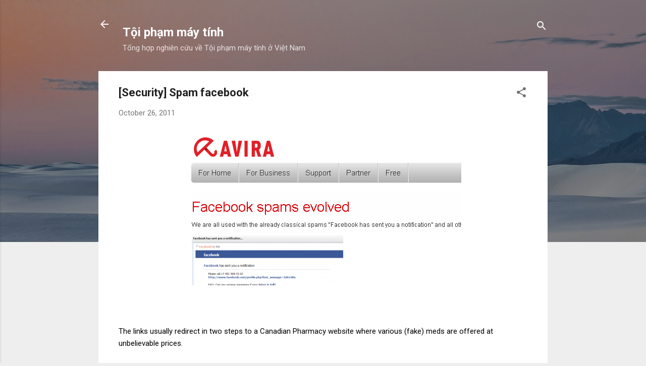

--- FILE ---
content_type: text/html; charset=utf-8
request_url: https://www.google.com/recaptcha/api2/aframe
body_size: 257
content:
<!DOCTYPE HTML><html><head><meta http-equiv="content-type" content="text/html; charset=UTF-8"></head><body><script nonce="316io2dcO4MVwdZzEYBfhA">/** Anti-fraud and anti-abuse applications only. See google.com/recaptcha */ try{var clients={'sodar':'https://pagead2.googlesyndication.com/pagead/sodar?'};window.addEventListener("message",function(a){try{if(a.source===window.parent){var b=JSON.parse(a.data);var c=clients[b['id']];if(c){var d=document.createElement('img');d.src=c+b['params']+'&rc='+(localStorage.getItem("rc::a")?sessionStorage.getItem("rc::b"):"");window.document.body.appendChild(d);sessionStorage.setItem("rc::e",parseInt(sessionStorage.getItem("rc::e")||0)+1);localStorage.setItem("rc::h",'1769555253419');}}}catch(b){}});window.parent.postMessage("_grecaptcha_ready", "*");}catch(b){}</script></body></html>